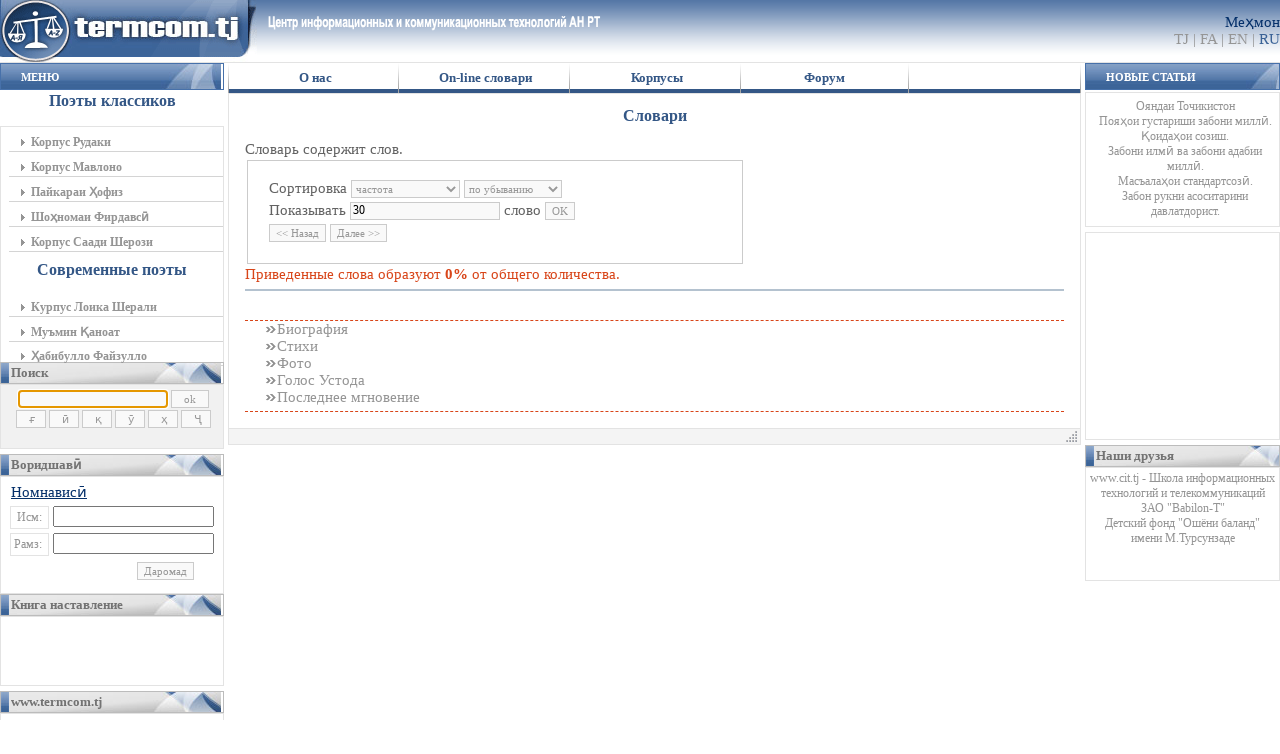

--- FILE ---
content_type: text/html; charset=UTF-8
request_url: https://termcom.tj/?menu=bases&page=loiq_dictionary&lang=rus
body_size: 23138
content:

<html>
<head>
<meta http-equiv="Content-Type" content="text/html; charset=UTF-8" />
<META NAME="KEYWORDS" CONTENT="Кумитаи Ҷумҳурии истилоҳот, истилохот, кумитаи истилохот, кумитаи истилоҳот, истилоҳот, истилох, истилохсози, истилохот, термин, терминологический комитет, терминология, лугат, лугати точики-руси, лугати точики, лугати руси-точики, луғат,  on-line луғатҳо, on-line словари,  словар, Рӯдакӣ, Рудаки, Абудабдулло Рудаки, Мавлоно, Руми, Ҷалолиддини Румӣ, Балхӣ, Балхи, Лоиқ, Лоик, Лоик Шерали, Пайкарахо, Пайкараҳо">
<META NAME="robots" CONTENT="index, follow">
<meta name="generator" content="UmedSharipov - Content Management" />
<meta NAME="robots" CONTENT="index,all">
<title>
Словари</title>
<LINK REL="SHORTCUT ICON" href="images/termcom_icon.ico">
<script type="text/javascript">
function perehod(){
	window.open("reg.php","Номнависи","width=470, height=400");
}
</script>
<link href='css/style.css' rel='stylesheet' type='text/css'><script language="JavaScript" src="scripts/scripts.js"></script>
<script language="JavaScript" src="scripts/harfi_tojiki.js"></script>
<script src="scripts/AC_RunActiveContent.js" type="text/javascript"></script>
</head>

<body>
<table width="100%"  border="0" align="center" cellpadding="0" cellspacing="0">
  <!--DWLayoutTable-->
  <tr>
    <td height="63" colspan="2" valign="top"  background="images/menu_top_bg.gif" style="border-bottom:solid 1px #E3E3E3"><a href="http://www.termcom.tj/"><img src="images/logo.gif" width="257" height="62" border="0"  align="top"></a>
	<img src='images/name_rus.gif' width='344' height='42' align='top'>	</td>
  <td width="307" align="right" valign="middle" background="images/menu_top_bg.gif" style="border-bottom:solid 1px #E3E3E3">
    <form method="POST" action="logout.php">
		<a href='#'> Меҳмон</a>		
	</form>
	<a href='?menu=bases&page=loiq_dictionary&lang=toj' class='sub_lnk'>TJ<font color='#959595'> | </font><a href='?menu=bases&page=loiq_dictionary&lang=for' class='sub_lnk'>FA</a><font color='#959595'> | <a href='#' class='sub_lnk'><a href='?menu=bases&page=loiq_dictionary&lang=eng' class='sub_lnk'>EN</a><font color='#959595'> | <font color='#3A6296'>RU</a></td>
  </tr>
  
  <tr>
    <td height="552" colspan="3" valign="top"><table width="100%" height="100%" border="0" cellpadding="0" cellspacing="0">
      <!--DWLayoutTable-->
      <tr>
        <td width="220" rowspan="2" valign="top" ><table width="220" border="0" cellpadding="0" cellspacing="0">
          <!--DWLayoutTable-->
          <tr>
            <td width="220" height="32" valign="top" class="s-menu-head">Меню</td>
              </tr>
          <tr>
            <td height="2"><img src="images/spacer.gif" width="187" height="2"></td>
              </tr>
          <tr>
            <td height="29" valign="top"><table width="100%" height="100%" cellpadding="0" cellspacing="0" style="border:solid 1px #E3E3E3;">
              <!--DWLayoutTable-->
              <tr>
                <td width="216" height="1"><img src="images/spacer.gif" width="1" height="5"></td>
                    </tr><h1>Поэты классиков</h1><tr><td height='1' class='sub'><a href='index.php?menu=bases&page=base_rudaki&lang=rus'class='sub_lnk'>Корпус Рудаки</font></td></tr><tr><td height='1' class='sub'><a href='index.php?menu=bases&page=base_mavlono&lang=rus'class='sub_lnk'>Корпус Мавлоно</font></td></tr><tr><td height='1' class='sub'><a href='index.php?menu=bases&page=base_hofiz&lang=toj'class='sub_lnk'>Пайкараи &#1202;офиз</font></td></tr><tr><td height='1' class='sub'><a href='index.php?menu=bases&page=jildho&lang=toj&m=shohnoma&page=jildho'class='sub_lnk'>Шо&#1203;номаи Фирдавс&#1251;</font></td></tr><tr><td height='1' class='sub'><a href='http://www.cit.tj/saadi' class='sub_lnk'> Корпус Саади Шерози</font></td></tr><tr><td height='10px'><h1>Современные поэты</h1><tr><td height='1' class='sub'><a href='index.php?menu=bases&page=base_loiq&lang=rus'class='sub_lnk'>	 Курпус Лоика Шерали</font></td></tr><tr><td height='1' class='sub'><a href='http://www.cit.tj/mumin' class='sub_lnk'> Муъмин &#1178;аноат</font></td></tr><tr><td height='1' class='sub'><a href='http://www.cit.tj/habib' class='sub_lnk'>&#1202;абибулло Файзулло</font></td></tr>              <tr>
                <td height="22" ></td>
                    </tr>
              
              </table></td>
              </tr>
          
          <tr>
            <td height="5" valign="top"><img src="images/spacer.gif" width="1" height="5"></td>
              </tr>
          <tr>
            <td height="21" valign="middle" class="block_title">Поиск</td>
              </tr>
          <tr>
            <td height="65" align="center" valign="top" bgcolor="#F1F1F1" class="block" style=" padding-left:6px;"><FORM action="index.php?menu=dictionary&page=index2&lang=rus" method="POST" name="form1"><input name="word" type="text" class="search"> 
              <input  type="submit"  class="search_button" value="  ok  " />
              <br>
              <input name="alfa_g" type="button"  value="  ғ  " class="search_button_ok" onClick="harfi_taj_g(this.form)"  />
              <input name="alfa_i" type="button"  class="search_button_ok" value="  ӣ  " onClick="harfi_taj_i(this.form)" />
              <input name="alfa_k" type="button" class="search_button_ok" value="  қ  " onClick="harfi_taj_k(this.form)"/>
              <input name="alfa_u" type="button" class="search_button_ok" value="  ӯ  " onClick="harfi_taj_u(this.form)" />
              
              <input name="alfa_h" type="button" class="search_button_ok" value="  ҳ  " onClick="harfi_taj_h(this.form)" />
              <input name="alfa_j" type="button" class="search_button_ok" value="  Ҷ  " onClick="harfi_taj_j(this.form)" />
			  </form>
 <script language="JavaScript">
document.forms["form1"].word.focus();
document.forms["form1"].word.select();
</script></td>
              </tr>
          <tr>
            <td height="5" valign="top"><img src="images/spacer.gif" width="1" height="5"></td>
              </tr>
<!--VORIDSHAVI-->       
			
				<tr>
					<td height='22' valign='middle' class='block_title'>
						Воридшавӣ
					</td>
				</tr>
		  <tr>
            <td height='70' valign='top' class='block'  >
				<form method='POST' action='login.php' NAME=highlight onmouseover='highlightButton('start')' onmouseout='highlightButton('')'>
					<div align='center'>
					  <table width='65' border='0' >
					    <tr>
					      <td valign='top'><table width='65' border='0'>
					        <!--DWLayoutTable-->
							
					        <tr>&nbsp;<a href='#' class='ahref' onClick='perehod()'>Номнависӣ</a>
							</tr>
							<tr>
					          <td width='52' height='20' valign='top'><div align='right' class='block'>Исм:&nbsp; </div></td>
					          <td colspan='1' align='left' valign='top'><input name='login' type='text' size='18' maxlength='25'/></td>
					        </tr>
					        <tr>
					          <td height='10' valign='top'><div align='right' class='block'>Рамз:&nbsp;</div></td>
					          <td colspan='1'  align='left' valign='top'><input name='password' type='password' size='18' maxlength='25'/></td>
					        </tr>
							
					        <tr>
					          <td height='10'></td>
					          <td  valign='top'>
							  	<div align='right'>
					               <input type='submit' class='search_button' name='submit_avtorizaciya' value='Даромад' />&nbsp;&nbsp;&nbsp;&nbsp;&nbsp;
								   
					          	</div></td>
					        </tr>
					        <tr>
					         
					        </tr>
					      </table>
					  </table>
					</div> 
				</form>
			   						</td>
              </tr>
<!--end VORIDSHAVI-->	
          <tr>
            <td height="22" valign="middle" class="block_title">Книга наставление</td>
              </tr>		  
			  <tr>
            <td height="70" valign="top" class="block"  ></td>
              </tr>
          <tr>
            <td height="5" valign="top"><img src="images/spacer.gif" width="1" height="5"></td>
              </tr>
          <tr>
            <td height="22" valign="middle" class="block_title">www.termcom.tj</td>
              </tr>
          <tr>
            <td height="98" align="center" valign="middle" class="block">
			<a href='http://www.termcom.tj' onClick='this.style.behavior='url(#default#homepage)';
  				 this.setHomePage('http://www.termcom.tj'); return false;'  class='block_lnk'>Сделать стартовой</a><br> 
				 <a href='javascript:window.external.addFavorite ('http://www.termcom.tj/', 'termcom')' class='block_lnk'>Добавить в избранное</a><hr> 
			  	 <a href='mailto:info@termcom.tj'  class='block_lnk'>Пишите нам!</a><br>
                 <a href='mailto:info@termcom.tj'  class='block_lnk'>О сайте</a>			
			
			</td>
              </tr>
          <tr>
            <td height="17"></td>
          </tr>
          
          </table></td>
          <td width="4" height="99" >&nbsp;</td>
          <td width="100%" valign="top" ><table width="100%" border="0" cellpadding="0" cellspacing="0">
            <!--DWLayoutTable-->
            <tr>
              <td width="4" height="30" valign="top"  background="images/menu-bg.gif"><img src="images/menu-sep.gif" width="1" height="30"></td>
                <td width="164" valign="middle" class="menu" ><a href='index.php?menu=about&page=index&lang=rus' class='menu_lnk'>О нас</a>			    </td>
                <td width="4" valign="top"  background="images/menu-bg.gif" ><img src="images/menu-sep.gif" width="1" height="30"></td>
                <td width="134" valign="middle" class="menu" ><a href='index.php?menu=dictionary&page=index2&lang=rus' class='menu_lnk'>On-line словари</a></td>
                <td width="4" valign="top" background="images/menu-bg.gif" ><img src="images/menu-sep.gif" width="1" height="30"></td>
                <td width="171" valign="middle" class="menu" ><a href='index.php?menu=bases&page=index3&lang=rus' class='menu_lnk'>Корпусы</a></td>
                <td width="1" valign="top" ><img src="images/menu-sep.gif" width="1" height="30"></td>
                <td width="184" valign="middle" class="menu" ><a href='forum/index.php' class='menu_lnk' target='_blank'>Форум</a></td>
                <td width="4" valign="top" background="images/menu-bg.gif" ><img src="images/menu-sep.gif" width="1" height="30"></td>
                <td width="159" valign="middle" class="menu" ></td>
                <td width="1" align="right" valign="top"  background="images/menu-bg.gif" ><img src="images/menu-sep.gif" width="1" height="30"></td>
              </tr>
            <tr>
              <td height="69" colspan="11" align="right" valign="top"><table width="100%" border="0" cellpadding="0" cellspacing="0" style="border: solid 1px #E3E3E3;">
                <!--DWLayoutTable-->
                <tr>
                  <td width="689" height="1" align="center" valign="middle"><img src="images/spacer.gif" width="500" height="1"></td>
                    </tr>
                <tr>
                  <td height="50" valign="top"  class="body_txt"  >





<h1>Словари</h1>Словарь содержит  слов.

<table class="search">
<tr>
<td>
<form action="?menu=bases&page=loiq_dictionary&lang=rus" method="post" name="main" target="_self" class="body_txt">
Сортировка <select name="rate" class="search_button">
	<option selected>частота</option>
	<option >алфавитный</option>
	<option >обратный словарь</option>
</select>
<select name="direction" class="search_button">
	<option >по возрастанию </option>
	<option selected>по убыванию </option>
</select> 
<br>
Показывать <input name="words" type="text" class="search" value="30"> 
 слово <input name="movement" type="submit" class="search_button" value="OK"><br />

<input name="movement" type="submit" class="search_button" value="<< Назад">
<input name="movement" type="submit" class="search_button" value="Далее >>">
<input name="number" type="hidden" value="0">
</form>
</td>
</tr>
</table>
<font face="Palatino Linotype" size="2">

<font class="red">Приведенные слова образуют <b> 0% </b> от общего количества.</font><hr><table align="center" border=0 cellpadding="0" cellspacing="1" vspace="0" hspace="0"></table><table width="100%" border="0" cellpadding="0" cellspacing="0">
  <!--DWLayoutTable-->
  <tr>
    <td width="419" height="20" valign="top" class="title_table"><!--DWLayoutEmptyCell-->&nbsp;				</td>
  </tr>
  <tr>
    <td height="24" valign="top" class="title_table"><a href='?menu=bases&page=loiq_zindaginoma&lang=rus'  class='sub_lnk'><img src='images/point2.gif' width='12' height='10'  border='0'/>Биография</a><br /> <a href='?menu=bases&page=loiq_poem&lang=rus'  class='sub_lnk'><img src='images/point2.gif' width='12' height='10'  border='0'/>Стихи </a> <br /> <a href='?menu=bases&page=loiq_photos&lang=rus'  class='sub_lnk'> <img src='images/point2.gif' width='12' height='10'  border='0'/>Фото  </a> <br /><a href='?menu=bases&page=loiq_music&lang=rus'  class='sub_lnk'> <img src='images/point2.gif' width='12' height='10'  border='0'/>Голос Устода  </a><br /><a href='?menu=bases&page=loiq_v&lang=rus'  class='sub_lnk'> <img src='images/point2.gif' width='12' height='10'  border='0'/>Последнее мгновение  </a><br />		</td>
  </tr>
</table>
                     </td>
                    </tr>
                <tr>
                  <td height="16" align="right" valign="top" bgcolor="#F4F4F4"  style="border-top: solid 1px #E3E3E3;" ><img src="images/bottom_window.gif" width="24" height="15"></td>
                    </tr>
                
                
                  </table></td>
              </tr>
            
            
            <!--DWLayoutTable-->
            
          </table></td>
          <td width="4" >&nbsp;</td>
          <td width="187" rowspan="3" valign="top" ><table width="187" border="0" cellpadding="0" cellspacing="0">
              <!--DWLayoutTable-->
              <tr>
                <td width="199" height="36" valign="top"  class="s-menu-head">Новые статьи</td>
              </tr><tr>
                <td height="2"><img src="images/spacer.gif" width="187" height="2"></td>
                                    </tr>
              <tr>
                <td height="134" valign="top"><table width="100%" height="100%" cellpadding="0" cellspacing="0" style="border:solid 1px #E3E3E3;">
                  <!--DWLayoutTable-->
                  <tr>
                    <td width="183" height="1"><img src="images/spacer.gif" width="1" height="5"></td>
                    </tr>
                  <tr>
                    <td height="1"></td>
                    </tr>
                  <tr>
                    <td height="127" align="center" valign="top" style="padding-left:5px"><a href='?menu=about&page=art_about_1&lang=toj' class='block_lnk'> Ояндаи Точикистон</a><br>
                        <a href='?menu=about&page=art_about_2&lang=toj' class='block_lnk'> Поя&#1203;ои густариши забони милл&#1251;. </a>                        <br> <a href='?menu=about&page=art_about_4&lang=toj' class='block_lnk'>&#1178;оида&#1203;ои созиш. </a><br>
                        <a href='?menu=about&page=art_about_5&lang=toj' class='block_lnk'>Забони илм&#1251; ва забони адабии милл&#1251;.                        </a><br>
                        <a href='?menu=about&page=art_about_6&lang=toj' class='block_lnk'>Масъала&#1203;ои стандартсоз&#1251;.</a><br>
                        <a href='?menu=about&page=art_about_3&lang=toj' class='block_lnk'>Забон рукни асоситарини давлатдорист. </a></td>
                    </tr>
                  
                  
                </table></td>
              </tr>
              <tr>
                <td height="5" valign="top"><img src="images/spacer.gif" width="1" height="5"></td>
              </tr>
              <tr>
                <td height="111" align="center" valign="top" class="block">
				<a href='www.cit.tj'><object  width='187' height='200' align='middle'>
                  		<param name='movie' value='baner/cit.swf'>
                  		<param name='quality' value='high'>
						<embed src='baner/cit.swf' width='187' height='200' align='middle' quality='high'></embed>
						</object></a></a></td>
              </tr>
              
              <tr>
                <td height="5" valign="top"><img src="images/spacer.gif" width="1" height="5"></td>
              </tr>
              <tr>
                <td height="23" valign="middle" class="block_title">Наши друзья</td>
              </tr>
              <tr>    <td height="114" align="center" valign="top" class="block"><a href='http://www.cit.tj/' class='block_lnk'>www.cit.tj - Школа информационных технологий и       	      			                телекоммуникаций</a><br> <a href='http://www.babilon-t.tj/' class='block_lnk' target='_blank'>ЗАО "Babilon-T"</a><br>
			      <a href='#' class='block_lnk'>Детский фонд "Ошёни баланд" имени М.Турсунзаде</a>			</td>          
              </tr>
              <tr>
                <td height="47">&nbsp;</td>
              </tr>
                     
             
          </table></td>
        </tr>
      <tr>
  
        <td >&nbsp;</td>
        <td >&nbsp;</td>
      </tr>
      
      
      <tr>
         
         
      </tr>
    </table></td>
  </tr>
   <tr>
    <td height="26" colspan="3" valign="top"><table width="100%" border="0" cellpadding="0" cellspacing="0" bgcolor="#3c6499">
      <!--DWLayoutTable-->
      <tr>
        <td width="100%" height="26" valign="top" class="bottom-menu">&copy; 2006-2007 termcom, shuk_design. All Rights Reserved</td>
        </tr>     
      <!--DWLayoutTable-->
      
    </table></td>
  </tr>

    

</table>
<div class="bottom_addr" align="center">764025, Республика Таджикистан, город Душанбе, х. Рудаки  33<br />
			 тел: (+992 37) 227 28 52; E-mail: <a href='mailto:info@termcom.tj' class='sub_lnk'>info@termcom.tj </a><hr><a href="mailto:umedsharipov@hotmail.com"><img src="images/shuk_des.gif" width="111" height="29" border="0"></a>        <!-- top.mail.tj jsd based proto counter -->
        <script language="JavaScript" src="http://top.mail.tj/topmailtj.aspx?id=52337"></script>
        <!-- top.mail.tj jsd based proto counter -->


<!--TopTJ rating ver. 1.0. --> <script language="javascript"> toptj_js="1.0"; toptj_r="rnd="+Math.random()+"&ref="+escape(document.referrer)+"&pg="+ escape(window.location.href); document.cookie="toptj=1; path=/"; toptj_r+="&c="+(document.cookie?"Y":"N"); toptj_r+="&title="+escape(document.title); </script> <script language="javascript1.1"> toptj_js="1.1";toptj_r+="&j="+(navigator.javaEnabled()?"Y":"N") </script> <script language="javascript1.2"> toptj_js="1.2"; toptj_r+="&sw="+screen.width+'&sh='+screen.height+"&px="+ (((navigator.appName.substring(0,3)=="Mic"))? screen.colorDepth:screen.pixelDepth) </script> <script language="javascript1.3">toptj_js="1.3"</script> <script language="javascript"> toptj_r+="&js="+toptj_js; document.write("<a href='http://www.toptj.com/?resource_id =1167' target='_top'>"); document.write("<img "); document.write(" src='http://www.toptj.com/getimage.aspx?resource_id=1167&"); document.write(toptj_r); document.write("' border=0 width=88 height=31 alt='Таджикистан: рейтинг таджикских сайтов, новости таджикистана, таджикская музыка, таджикские mp3'></a>") </script> <noscript> <a href="http://www.toptj.com/button_click.aspx?resource_id=1167" target="_top"> <img src="http://www.toptj.com/getimage.aspx?resource_id=1167" border="0" width="88" height="31" alt="Таджикистан: рейтинг таджикских сайтов, новости таджикистана, таджикская музыка, таджикские mp3"> </a> </noscript> <!-- /TopTj rating-->

<!-- HotLog -->

<script type="text/javascript" language="javascript">
hotlog_js="1.0";
hotlog_r=""+Math.random()+"&s=439474&im=102&r="+escape(document.referrer)+"&pg="+
escape(window.location.href);
document.cookie="hotlog=1; path=/"; hotlog_r+="&c="+(document.cookie?"Y":"N");
</script>
<script type="text/javascript" language="javascript1.1">
hotlog_js="1.1";hotlog_r+="&j="+(navigator.javaEnabled()?"Y":"N")
</script>
<script type="text/javascript" language="javascript1.2">
hotlog_js="1.2";
hotlog_r+="&wh="+screen.width+'x'+screen.height+"&px="+
(((navigator.appName.substring(0,3)=="Mic"))?
screen.colorDepth:screen.pixelDepth)</script>
<script type="text/javascript" language="javascript1.3">hotlog_js="1.3"</script>
<script type="text/javascript" language="javascript">hotlog_r+="&js="+hotlog_js;
document.write("<a href='http://click.hotlog.ru/?439474' target='_top'><img "+
" src='http://hit23.hotlog.ru/cgi-bin/hotlog/count?"+
hotlog_r+"&' border=0 width=88 height=31 alt=HotLog><\/a>")
</script>
<noscript>
<!--Rating@Mail.ru COUNTEr-->
<script language="JavaScript" type="text/javascript"><!--
d=document;var a='';a+=';r='+escape(d.referrer)
js=10//--></script><script language="JavaScript1.1" type="text/javascript"><!--
a+=';j='+navigator.javaEnabled()
js=11//--></script><script language="JavaScript1.2" type="text/javascript"><!--
s=screen;a+=';s='+s.width+'*'+s.height
a+=';d='+(s.colorDepth?s.colorDepth:s.pixelDepth)
js=12//--></script><script language="JavaScript1.3" type="text/javascript"><!--
js=13//--></script><script language="JavaScript" type="text/javascript"><!--
d.write('<a href="http://top.mail.ru/jump?from=1385027"'+
' target=_top><img src="http://d2.c2.b5.a1.top.list.ru/counter'+
'?id=1385027;t=210;js='+js+a+';rand='+Math.random()+
'" alt="Рейтинг@Mail.ru"'+' border=0 height=31 width=88/><\/a>')
if(11<js)d.write('<'+'!-- ')//--></script><noscript><a
target=_top href="http://top.mail.ru/jump?from=1385027"><img
src="http://d2.c2.b5.a1.top.list.ru/counter?js=na;id=1385027;t=210"
border=0 height=31 width=88
alt="Рейтинг@Mail.ru"/></a></noscript><script language="JavaScript" type="text/javascript"><!--
if(11<js)d.write('--'+'>')//--></script><!--/COUNTER-->


</div>

</body>
</html>


--- FILE ---
content_type: text/css
request_url: https://termcom.tj/css/style.css
body_size: 9515
content:
.top{

	border-bottom: 1px solid #4771aa;



}

body {

	margin:0;

	padding:0;

	background:#ffffff;
	
	

}



p,td { 

	font-family:"Palatino Linotype";

	font-size:15px;

	margin-top: 0px;

}



a{

	color: #05306A;

	text-decoration:none;

}

a:hover{

	color: #3C6499;

	text-decoration: none;

}


.shoh_midle{

	text-decoration: none;

}



a.hidden {

	text-decoration: none;

	color: #000000;

	cursor:default;

}



form {

     margin:0;

     padding:0;

}



li {

	margin-left:20px;

	margin-top:0px;

	padding:10px, 0, 0 , 0;

	list-style-type: square;

	line-height: 16px;

	}



h1 {

	font-size: 16px;

	font-weight: bold;

	text-align:center;

	color:  #345786;

	padding-bottom: 5px;

	font-family: "Palatino Linotype";

}

h5{

font-size: 14px;

font-family: "Palatino Linotype";

color: #959595;

}



.bgy {

	background-repeat: repeat-y;

}



.bottom_addr {

	font-size: 11px;

	padding-top: 5px;

	padding-bottom: 5px;

	color: #959595;

	font-family: "Palatino Linotype";

	

	

	

}



.bottom_addr_lnk {

	text-decoration: none;

}



.bottom_addr_lnk:hover {

	text-decoration: underline;

}





.bgx {

	background-repeat: repeat-x;

}





.norepeat {

	background-repeat: no-repeat;

}



.c_name {

	font-size: 18px;

	font-weight: normal;

	text-transform: uppercase;

	color: #345786;

	background-repeat: repeat;

	font-family: "Palatino Linotype";

}





.bottom-menu {

	color: #FFFFFF;

	text-align: center;

	padding-top: 4px;

	padding-bottom: 4px;

	border: 1px solid #d4d4d4;

	font-size: 11px;

}



.bottom-menu a {

	color: #FFFFFF;

	text-decoration: none;

}



.bottom-menu a:hover {

	color: #A6C0D9;

	text-decoration: underline;

}

.ahref  {

	 //color: #FFFFFF;

	text-decoration: underline;

}
.ahref a  {

	 //color: #FFFFFF;

	text-decoration: underline;

}


.ahref a:hover {

	 color: #A6C0D9;

	text-decoration: none;

}

.s-menu-head {

	background-image: url(../images/bg-11.gif);

	background-repeat:no-repeat;

	text-transform: uppercase;

	color: #FFFFFF;

	border: 1px solid #4771aa;

	font-weight: bold;

	text-align: left;

	padding-top: 7px;

	padding-bottom: 6px;

	padding-left: 20px;

	font-size: 11px;

	height:22px;

	width:187px;

	

}

hr{

	border:double 1px #B4C2CF;

	padding:0;

}



.menu    {

	color: #345786;

	background-image: url(../images/menu-bg.gif);

	background-repeat: repeat-x;

	font-weight: bold;

	white-space: nowrap;

	font-family:"Palatino Linotype";

	text-align: center;

	font-size: 13px;

	width:164px;

	height:30px;



	

}











.menu_lnk{

	

	text-decoration: none;

	color: #345786;

}



.menu_lnk:hover {

	color: #577AAA;

	text-decoration: none;

}

.menu_lnk_per{

	font-size:16px;

	text-decoration: none;

	color: #345786;

}



.menu_lnk_per:hover {

	color: #577AAA;

	text-decoration: none;

}



.sub {

	color: #959595;

	font-weight: bold;

	text-transform: none;

	vertical-align: top;

	padding-right: 5px;

	background-image: url(../images/s-menu-bg.gif);

	background-repeat: no-repeat;

	text-align: left;

	padding-left: 30px;

	padding-top: 2px;

	padding-bottom: 4px;

	font-size: 12px;

}

.sub_per {

	color: #959595;

	font-weight: bold;

	text-transform: none;

	vertical-align: top;

	padding-right: 30px;

	background-image: url(../images/s-menu-bg_per.gif);

	background-repeat: no-repeat;

	text-align: right;

	padding-left: 5px;

	padding-top: 2px;

	padding-bottom: 4px;

	font-size: 12px;

}

.search {

	vertical-align: bottom;

	color: #333333;

	font-size: 11px;

}





.sub_lnk{



	color: #959595;

	text-decoration: none;

	cursor:pointer;

}



.sub_lnk:hover {

	color: #3A6296;

	text-decoration: none;

}

.sub_lnk_active {

	color: #3A6296;

	text-decoration: none;

}





.body_txt {

	color:#626262;

	text-align: justify;

	padding: 12px 16px 16px 16px;

	font-size:15px;

	vertical-align: top;

	font-family: "Palatino Linotype";

}



.login-form {

	height: 20px;

	width: 123px;

	font-size: 11px;

	padding-top: 3px;

	padding-left: 1px;

	border: 1px solid #d4d4d4;

}

.block_title{

	border:solid 1px #BCBCBC;

	background-image: url(../images/bg-12.jpg);

	background-repeat: no-repeat;

	color:#737373;

	padding-left: 10px;

	font-size:13px;

	font-family: "Palatino Linotype";

	height:22px;

	font-weight:bold;

	



}

.block{

	border:solid 1px #E3E3E3;

	color: #959595;

	padding: 3px;

	font-family: "Palatino Linotype";

	font-size:12px;

	font-family: "Palatino Linotype";



	

}



.block_lnk{

	color: #959595;

	text-decoration: none;

	cursor:pointer;

	font-size:12px;

	font-family: "Palatino Linotype";

	font-weight:normal;

}



.block_lnk:hover {

	color: #3A6296;

	text-decoration: none;

}





/* new  */

.red {

	color:#D84519;

	font-size:15px;

	font-family: "Palatino Linotype";

	}

TABLE.search { 

	width: 500px;

	

}

TABLE.search TD { 

color: #696969;

 font-size: 11px; 

 border:#CBCBCB 1px solid; 

 background-color: #FFFFFF; 

 padding: 5px 5px 3px 5px;

 vertical-align: top;

}

/* ����� ��� ���� */

FORM {

	 padding: 0; 

	 margin: 0; 

 }





INPUT.search {

	 font-size: 12px;

	 color: #000000; 

	 font-family: "Palatino Linotype"; 

	 margin: 2px 0 2px 0; 

	 width: 150px; 

	 height: 18px;

	 background-color: #F9F9F9; 

	 border: #CBCBCB 1px solid;

    }

SELECT.search { 

	color: #696969; 

	font-size: 12px; 

	font-family: "Palatino Linotype";

	border: #CBCBCB 1px solid;

	background-color: #F9F9F9;

    margin: 2px 0 2px 0;

	 height: 18px; 

	 

   } 



.search_checkbox { background-color: #F9F9F9; border: #CBCBCB 1px solid; width: 14px; height: 14px; position: relative; bottom: 1px; }

.search_button { 

	color: #989898; 

	font-family: "Palatino Linotype"; 

	font-size: 11px; 

	background-color: #F9F9F9; 

	border: #CBCBCB 1px solid;

	height: 18px; 

	 margin: 2px 0 2px 0;

	  cursor: pointer; }

	  

	.search_button_ok { 

	color: #989898; 

	font-family: "Palatino Linotype"; 

	font-size: 11px; 

	background-color: #F9F9F9; 

	border: #CBCBCB 1px solid;

	height: 18px;

	width:30px;

	cursor: pointer; }  

.rdo {

	background: #B4C2CF;

	padding-left:5px;

	color:#575757;

	

	}

.rdo1 {



	background: #EAEAEA;

	padding-left:5px;

	color:#48749F;





}



.title_table{

	border-bottom: #D84519 1px dashed;

	padding-bottom: 8px;

	background-repeat: no-repeat;

	padding: 0 5px 5px 20px;

	color:#626262;

	font-size:15px;

	text-align:justify;

	font-family: "Palatino Linotype";

	

}

.migat{

	color:#9FB1C1;

	font-size:15px;

	text-align:justify;

	font-family: "Palatino Linotype";

	text-decoration:blink;

}	



/* ���� ������� */

.tt{

text-decoration:none;

color:#3D6599;

}

a.tt span{ 

display:none;

} 

a.tt:hover{ 

position:relative;

z-index:6; 

} 

a.tt:hover span{

background-image:url(../images/border.jpg);

background-repeat:repeat-y;

background-color:#FFFFFF;

border-bottom:double;

border-bottom-color:#3D6599;

border-left:double;

border-left-color:#3D6599;

border-right:double;

border-right-color:#3D6599;

border-top:double;

border-top-color:#3D6599;

padding-bottom:2px;

padding-left:20px;

padding-right:0px;

padding-top:2px;

font-family:Palatino Linotype;

font-size:13px;

color:#FF6600;

width:400px; 

display:block; 

position:absolute;

text-align:justify;

word-spacing:2px;





}

.guest{

	border-bottom:1px solid #DBDBDB;

	background:#eeeeee;

	padding-left:5px;

	padding-right:5px;

	font-family:"Palatino Linotype";

	color:#003333;

	font-size:12px;



}

.quest_title{

	background:url('../inc/quest_book/title.jpg'); 

	background-repeat:repeat-x;

	height:18px; 

	color:#F2F2F2;

	font-size:12px;

	font-family:"Palatino Linotype";

	padding-left:5px;

}





/*-------------Registration-----*/

INPUT.textbox {

	background-color: White;	

	color: #383838;  

	font-weight: normal;

	font-style: italic;

	text-decoration: underline;

}



TEXTAREA {

	 border: #CBCBCB 1px solid;

}



#con { 

	border: 1px solid #6584B0;  

	background-color: #B1C0D6;  

	color: White;  

	font-size: 11px;

	margin-left: 5px;    

}

.ind{

	border-bottom:solid 1px #F8F8F8;

	color: #959595;

	padding-left:15px;

	font-family: "Palatino Linotype";

	font-size:12px;

	}















.t1 {

background-image: url(img/fir.JPG);

background-position:bottom right;

background-repeat: no-repeat;

border:hidden;

}

.t2 {

background-image: url(img/down_firdavsi.JPG);

background-position:bottom right;

background-repeat: repeat-y;

vertical-align:top;

}



.shoh_lnk{



	color: #959595;

	text-decoration: none;

	cursor:pointer;

}



.shoh_lnk:hover {

	color: #3A6296;

	text-decoration: none;





a.menu:link, a.menu:visited, a.menu:active {



  font-size        : 12px;

  font-weight      : bold;

  text-decoration  : none;

  color:   #230D0F;

}

a.menu:hover {

  background-color: #230D0F;

  font-size: 12px;

  font-weight: bold ;

  text-decoration: none;

  color: #B08753;

}

ul#mainlevel-nav1 li a {

  display          : block;

  text-decoration  : none;



}

ul#mainlevel-nav1 li a:hover {

  color: #c90000;

  background-color: #FFFFFF;

}



.text1{



  font-size        : 12px;

  font-weight      : bold;

  text-decoration  : none;

  color:   #230D0F;

}

<style type="text/css">

<!--

.silka {color:#00005;

		font-family:"Times New Roman", Times, serif;

		font-size:8px;

		font-style:italic}

.style1 {color: #635241}

.style3 {

	color: #887D7B;

	font-family: Georgia, "Times New Roman", Times, serif;

}

-->





/*-------------Registration-----*/